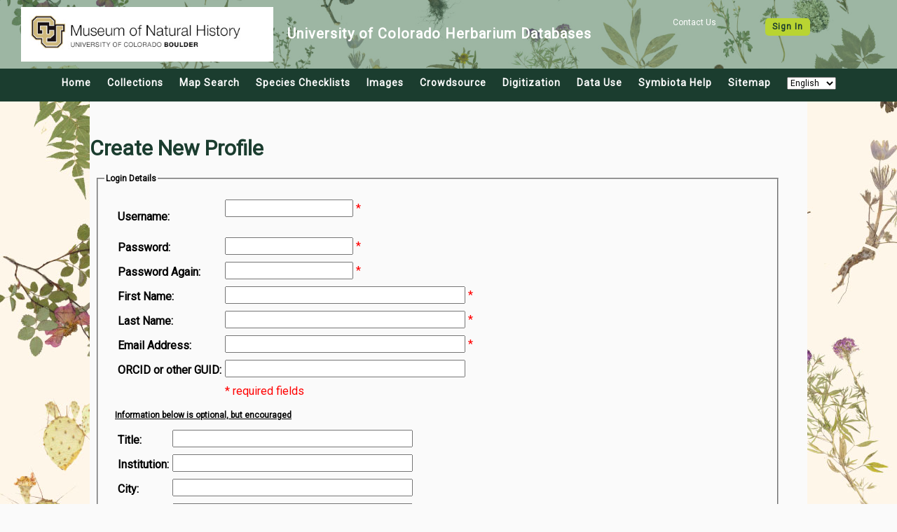

--- FILE ---
content_type: text/html; charset=UTF-8
request_url: https://botanydb.colorado.edu/profile/newprofile.php?refurl=../collections/individual/index.php?tabindex=2&occid=459098
body_size: 8630
content:
<html>
<head>
	<title>University of Colorado Museum of Natural History Herbarium - New User Profile</title>
	<!-- Responsive viewport -->
<meta name="viewport" content="width=device-width, initial-scale=1.0">

<!-- Symbiota styles -->
<link href="/css/custom/symbiota/normalize.slim.css" type="text/css" rel="stylesheet">
<link href="/css/custom/symbiota/main.css" type="text/css" rel="stylesheet">
<script src="/js/symb/lang.js" type="text/javascript"></script>
	<script type="text/javascript">
		function validateform(f){
							if(grecaptcha.getResponse() == ""){
					alert("You must first check the reCAPTCHA checkbox (I'm not a robot)");
					return false;
				}
							var pwd1 = f.pwd.value.trim();
			var pwd2 = f.pwd2.value.trim();
			if(pwd1 == "" || pwd2 == ""){
				alert("Both password fields must contain a value");
				return false;
			}
			if(pwd1.charAt(0) == " " || pwd1.slice(-1) == " "){
				alert("Password cannot start or end with a space, but they can include spaces within the password");
				return false;
			}
			if(pwd1.length < 7){
				alert("Password must be greater than 6 characters");
				return false;
			}
			if(pwd1 != pwd2){
				alert("Passwords do not match, please enter again");
				f.pwd.value = "";
				f.pwd2.value = "";
				f.pwd2.focus();
				return false;
			}
			if( /[^0-9A-Za-z_!@#$-+.]/.test( f.login.value ) ) {
		        alert("Username should only contain 0-9A-Za-z_.!@ (spaces are not allowed)");
		        return false;
		    }
			return true;
		}
	</script>
	<script src="https://www.google.com/recaptcha/api.js"></script></head>
<body>
	<div class="header-wrapper">
	<header>
		<div class="top-wrapper">
			<nav class="top-login">
									<span>
						<a href="#">
							Contact Us
						</a>
					</span>
					<span class="button button-secondary">
						<a href="/profile/index.php?refurl=/profile/newprofile.php?refurl=../collections/individual/index.php?tabindex=2&amp;occid=459098">
							Sign In						</a>
					</span>
								</nav>
			<div class="top-brand">
				<a href="https://botanydb.colorado.edu/">
					<img src="/images/layout/header.jpg" alt="CU Museum Logo" width="100%">
				</a>
				<div class="brand-name">
					<h1>University of Colorado Herbarium Databases</h1>
				</div>
			</div>
		</div>
		<div class="menu-wrapper">
			<!-- Hamburger icon -->
			<input class="side-menu" type="checkbox" id="side-menu" />
			<label class="hamb" for="side-menu"><span class="hamb-line"></span></label>
			<!-- Menu -->
			<nav class="top-menu">
				<ul class="menu">
					<li>
						<a href="/index.php">
							Home						</a>
					</li>
					<li>
						<a href="/collections/index.php">
							Collections						</a>
					</li>
					<li>
						<a href="/collections/map/index.php" target="_blank" rel="noopener noreferrer">
							Map Search						</a>
					</li>
					<li>
						<a href="/checklists/index.php">
							Species Checklists						</a>
					</li>
					<li>
						<a href="/imagelib/search.php">
							Images						</a>
					</li>
					<li>
						<a href="/collections/specprocessor/crowdsource/index.php">
							Crowdsource						</a>
					</li>
					<li>
						<a href="/includes/digitization.php">
							Digitization						</a>
					</li>
					<li>
						<a href="/includes/usagepolicy.php">
							Data Use						</a>
					</li>
					<li>
						<a href="https://symbiota.org/docs" target="_blank" rel="noopener noreferrer">
							Symbiota Help						</a>
					</li>
					<li>
						<a href='/sitemap.php'>
							Sitemap						</a>
					</li>
					<li>
						<select onchange="setLanguage(this)">
							<option value="en">English</option>
							<option value="es" >Espa&ntilde;ol</option>
							<option value="fr" >Français</option>
						</select>
					</li>
				</ul>
			</nav>
		</div>
	</header>
</div>	<div id="innertext">
	<h1>Create New Profile</h1>	<fieldset style='margin:10px;width:95%;'>
		<legend><b>Login Details</b></legend>
		<form action="newprofile.php" method="post" onsubmit="return validateform(this);">
			<div style="margin:15px;">
				<table cellspacing='3'>
					<tr>
						<td style="width:120px;">
							<b>Username:</b>
						</td>
						<td>
							<input name="login" value="" type="text" size="20" required />
							<span style="color:red;">*</span>
							<br/>&nbsp;
						</td>
					</tr>
					<tr>
						<td>
							<b>Password:</b>
						</td>
						<td>
							<input name="pwd" id="pwd" value="" size="20" type="password" autocomplete="off" required />
							<span style="color:red;">*</span>
						</td>
					</tr>
					<tr>
						<td>
							<b>Password Again:</b>
						</td>
						<td>
							<input id="pwd2" name="pwd2" value="" size="20" type="password" autocomplete="off" required />
							<span style="color:red;">*</span>
							<br/>
						</td>
					</tr>
					<tr>
						<td><span style="font-weight:bold;">First Name:</span></td>
						<td>
							<input id="firstname" name="firstname" type="text" size="40" value="" />
							<span style="color:red;">*</span>
						</td>
					</tr>
					<tr>
						<td><span style="font-weight:bold;">Last Name:</span></td>
						<td>
							<input id="lastname" name="lastname" type="text" size="40" value="" required />
							<span style="color:red;">*</span>
						</td>
					</tr>
					<tr>
						<td><span style="font-weight:bold;">Email Address:</span></td>
						<td>
							<span class="profile"><input name="email" type="email" size="40" value="" required /></span>
							<span style="color:red;">*</span>
						</td>
					</tr>
					<tr>
						<td><span style="font-weight:bold;">ORCID or other GUID:</span></td>
						<td>
							<span class="profile"><input name="guid" type="text" size="40" value="" /></span>
						</td>
					</tr>
					<tr>
						<td>&nbsp;</td>
						<td><span style="color:red;">* required fields</span></td>
					</tr>
				</table>
				<div style="margin:15px 0px 10px 0px;"><b><u>Information below is optional, but encouraged</u></b></div>
				<table cellspacing='3'>
					<tr>
						<td><b>Title:</b></td>
						<td>
							<span class="profile"><input name="title" type="text" size="40" value=""></span>
						</td>
					</tr>
					<tr>
						<td><b>Institution:</b></td>
						<td>
							<span class="profile"><input name="institution"  type="text" size="40" value=""></span>
						</td>
					</tr>
					<tr>
						<td><span style="font-weight:bold;">City:</span></td>
						<td>
							<span class="profile"><input id="city" name="city" type="text" size="40" value=""></span>
						</td>
					</tr>
					<tr>
						<td><span style="font-weight:bold;">State:</span></td>
						<td>
							<span class="profile"><input id="state" name="state" type="text" size="40" value=""></span>
						</td>
					</tr>
					<tr>
						<td><b>Zip Code:</b></td>
						<td>
							<span class="profile"><input name="zip" type="text" size="40" value=""></span>
						</td>
					</tr>
					<tr>
						<td><span style="font-weight:bold;">Country:</span></td>
						<td>
							<span class="profile"><input id="country" name="country" type="text" size="40" value=""></span>
						</td>
					</tr>
					<tr>
						<td colspan="2">
							<div style="margin:10px;">
								<div class="g-recaptcha" data-sitekey="6LcdByIUAAAAAOcA3V77xZdvjSsuyzHbI1kIDpwn"></div>							</div>
							<div style="float:right;margin:20px;">
								<button id="submit" name="submit" type="submit" value="Create Login">Create Login</button>
							</div>
						</td>
					</tr>
				</table>
			</div>
		</form>
	</fieldset>
	</div>
	<footer>
	<div class="logo-gallery">
		<a href="https://www.nsf.gov" target="_blank">
			<img src="/images/layout/logo_nsf.gif" />
		</a>
		<a href="http://idigbio.org" target="_blank" title="iDigBio">
			<img src="/images/layout/logo_idig.png" />
		</a>
		<a href="https://www.imls.gov/" target="_blank" title="IMLS">
			<img src="/images/layout/IMLS_Logo_2c.jpg" />
		</a>
		
		<a href="https://biokic.asu.edu" target="_blank" title="Biodiversity Knowledge Integration Center">
			<img src="/images/layout/logo-asu-biokic.png" />
		</a>
	</div>
	<p>This project made possible by National Science Foundation Awards <a href="https://www.nsf.gov/awardsearch/showAward?AWD_ID=" target="_blank">#1702516</a>.</p>
	<p>For more information about Symbiota, <a href="https://symbiota.org/docs" target="_blank" rel="noopener noreferrer">read the docs</a> or contact the <a href="https://symbiota.org/contact-the-support-hub/" target="_blank" rel="noopener noreferrer">Symbiota Support Hub</a>.</p>
	</p>
	<p>Powered by <a href="https://symbiota.org/" target="_blank">Symbiota</a>.</p>
</footer></body>
</html>

--- FILE ---
content_type: text/html; charset=utf-8
request_url: https://www.google.com/recaptcha/api2/anchor?ar=1&k=6LcdByIUAAAAAOcA3V77xZdvjSsuyzHbI1kIDpwn&co=aHR0cHM6Ly9ib3RhbnlkYi5jb2xvcmFkby5lZHU6NDQz&hl=en&v=naPR4A6FAh-yZLuCX253WaZq&size=normal&anchor-ms=20000&execute-ms=15000&cb=n2mh6pgckckd
body_size: 45546
content:
<!DOCTYPE HTML><html dir="ltr" lang="en"><head><meta http-equiv="Content-Type" content="text/html; charset=UTF-8">
<meta http-equiv="X-UA-Compatible" content="IE=edge">
<title>reCAPTCHA</title>
<style type="text/css">
/* cyrillic-ext */
@font-face {
  font-family: 'Roboto';
  font-style: normal;
  font-weight: 400;
  src: url(//fonts.gstatic.com/s/roboto/v18/KFOmCnqEu92Fr1Mu72xKKTU1Kvnz.woff2) format('woff2');
  unicode-range: U+0460-052F, U+1C80-1C8A, U+20B4, U+2DE0-2DFF, U+A640-A69F, U+FE2E-FE2F;
}
/* cyrillic */
@font-face {
  font-family: 'Roboto';
  font-style: normal;
  font-weight: 400;
  src: url(//fonts.gstatic.com/s/roboto/v18/KFOmCnqEu92Fr1Mu5mxKKTU1Kvnz.woff2) format('woff2');
  unicode-range: U+0301, U+0400-045F, U+0490-0491, U+04B0-04B1, U+2116;
}
/* greek-ext */
@font-face {
  font-family: 'Roboto';
  font-style: normal;
  font-weight: 400;
  src: url(//fonts.gstatic.com/s/roboto/v18/KFOmCnqEu92Fr1Mu7mxKKTU1Kvnz.woff2) format('woff2');
  unicode-range: U+1F00-1FFF;
}
/* greek */
@font-face {
  font-family: 'Roboto';
  font-style: normal;
  font-weight: 400;
  src: url(//fonts.gstatic.com/s/roboto/v18/KFOmCnqEu92Fr1Mu4WxKKTU1Kvnz.woff2) format('woff2');
  unicode-range: U+0370-0377, U+037A-037F, U+0384-038A, U+038C, U+038E-03A1, U+03A3-03FF;
}
/* vietnamese */
@font-face {
  font-family: 'Roboto';
  font-style: normal;
  font-weight: 400;
  src: url(//fonts.gstatic.com/s/roboto/v18/KFOmCnqEu92Fr1Mu7WxKKTU1Kvnz.woff2) format('woff2');
  unicode-range: U+0102-0103, U+0110-0111, U+0128-0129, U+0168-0169, U+01A0-01A1, U+01AF-01B0, U+0300-0301, U+0303-0304, U+0308-0309, U+0323, U+0329, U+1EA0-1EF9, U+20AB;
}
/* latin-ext */
@font-face {
  font-family: 'Roboto';
  font-style: normal;
  font-weight: 400;
  src: url(//fonts.gstatic.com/s/roboto/v18/KFOmCnqEu92Fr1Mu7GxKKTU1Kvnz.woff2) format('woff2');
  unicode-range: U+0100-02BA, U+02BD-02C5, U+02C7-02CC, U+02CE-02D7, U+02DD-02FF, U+0304, U+0308, U+0329, U+1D00-1DBF, U+1E00-1E9F, U+1EF2-1EFF, U+2020, U+20A0-20AB, U+20AD-20C0, U+2113, U+2C60-2C7F, U+A720-A7FF;
}
/* latin */
@font-face {
  font-family: 'Roboto';
  font-style: normal;
  font-weight: 400;
  src: url(//fonts.gstatic.com/s/roboto/v18/KFOmCnqEu92Fr1Mu4mxKKTU1Kg.woff2) format('woff2');
  unicode-range: U+0000-00FF, U+0131, U+0152-0153, U+02BB-02BC, U+02C6, U+02DA, U+02DC, U+0304, U+0308, U+0329, U+2000-206F, U+20AC, U+2122, U+2191, U+2193, U+2212, U+2215, U+FEFF, U+FFFD;
}
/* cyrillic-ext */
@font-face {
  font-family: 'Roboto';
  font-style: normal;
  font-weight: 500;
  src: url(//fonts.gstatic.com/s/roboto/v18/KFOlCnqEu92Fr1MmEU9fCRc4AMP6lbBP.woff2) format('woff2');
  unicode-range: U+0460-052F, U+1C80-1C8A, U+20B4, U+2DE0-2DFF, U+A640-A69F, U+FE2E-FE2F;
}
/* cyrillic */
@font-face {
  font-family: 'Roboto';
  font-style: normal;
  font-weight: 500;
  src: url(//fonts.gstatic.com/s/roboto/v18/KFOlCnqEu92Fr1MmEU9fABc4AMP6lbBP.woff2) format('woff2');
  unicode-range: U+0301, U+0400-045F, U+0490-0491, U+04B0-04B1, U+2116;
}
/* greek-ext */
@font-face {
  font-family: 'Roboto';
  font-style: normal;
  font-weight: 500;
  src: url(//fonts.gstatic.com/s/roboto/v18/KFOlCnqEu92Fr1MmEU9fCBc4AMP6lbBP.woff2) format('woff2');
  unicode-range: U+1F00-1FFF;
}
/* greek */
@font-face {
  font-family: 'Roboto';
  font-style: normal;
  font-weight: 500;
  src: url(//fonts.gstatic.com/s/roboto/v18/KFOlCnqEu92Fr1MmEU9fBxc4AMP6lbBP.woff2) format('woff2');
  unicode-range: U+0370-0377, U+037A-037F, U+0384-038A, U+038C, U+038E-03A1, U+03A3-03FF;
}
/* vietnamese */
@font-face {
  font-family: 'Roboto';
  font-style: normal;
  font-weight: 500;
  src: url(//fonts.gstatic.com/s/roboto/v18/KFOlCnqEu92Fr1MmEU9fCxc4AMP6lbBP.woff2) format('woff2');
  unicode-range: U+0102-0103, U+0110-0111, U+0128-0129, U+0168-0169, U+01A0-01A1, U+01AF-01B0, U+0300-0301, U+0303-0304, U+0308-0309, U+0323, U+0329, U+1EA0-1EF9, U+20AB;
}
/* latin-ext */
@font-face {
  font-family: 'Roboto';
  font-style: normal;
  font-weight: 500;
  src: url(//fonts.gstatic.com/s/roboto/v18/KFOlCnqEu92Fr1MmEU9fChc4AMP6lbBP.woff2) format('woff2');
  unicode-range: U+0100-02BA, U+02BD-02C5, U+02C7-02CC, U+02CE-02D7, U+02DD-02FF, U+0304, U+0308, U+0329, U+1D00-1DBF, U+1E00-1E9F, U+1EF2-1EFF, U+2020, U+20A0-20AB, U+20AD-20C0, U+2113, U+2C60-2C7F, U+A720-A7FF;
}
/* latin */
@font-face {
  font-family: 'Roboto';
  font-style: normal;
  font-weight: 500;
  src: url(//fonts.gstatic.com/s/roboto/v18/KFOlCnqEu92Fr1MmEU9fBBc4AMP6lQ.woff2) format('woff2');
  unicode-range: U+0000-00FF, U+0131, U+0152-0153, U+02BB-02BC, U+02C6, U+02DA, U+02DC, U+0304, U+0308, U+0329, U+2000-206F, U+20AC, U+2122, U+2191, U+2193, U+2212, U+2215, U+FEFF, U+FFFD;
}
/* cyrillic-ext */
@font-face {
  font-family: 'Roboto';
  font-style: normal;
  font-weight: 900;
  src: url(//fonts.gstatic.com/s/roboto/v18/KFOlCnqEu92Fr1MmYUtfCRc4AMP6lbBP.woff2) format('woff2');
  unicode-range: U+0460-052F, U+1C80-1C8A, U+20B4, U+2DE0-2DFF, U+A640-A69F, U+FE2E-FE2F;
}
/* cyrillic */
@font-face {
  font-family: 'Roboto';
  font-style: normal;
  font-weight: 900;
  src: url(//fonts.gstatic.com/s/roboto/v18/KFOlCnqEu92Fr1MmYUtfABc4AMP6lbBP.woff2) format('woff2');
  unicode-range: U+0301, U+0400-045F, U+0490-0491, U+04B0-04B1, U+2116;
}
/* greek-ext */
@font-face {
  font-family: 'Roboto';
  font-style: normal;
  font-weight: 900;
  src: url(//fonts.gstatic.com/s/roboto/v18/KFOlCnqEu92Fr1MmYUtfCBc4AMP6lbBP.woff2) format('woff2');
  unicode-range: U+1F00-1FFF;
}
/* greek */
@font-face {
  font-family: 'Roboto';
  font-style: normal;
  font-weight: 900;
  src: url(//fonts.gstatic.com/s/roboto/v18/KFOlCnqEu92Fr1MmYUtfBxc4AMP6lbBP.woff2) format('woff2');
  unicode-range: U+0370-0377, U+037A-037F, U+0384-038A, U+038C, U+038E-03A1, U+03A3-03FF;
}
/* vietnamese */
@font-face {
  font-family: 'Roboto';
  font-style: normal;
  font-weight: 900;
  src: url(//fonts.gstatic.com/s/roboto/v18/KFOlCnqEu92Fr1MmYUtfCxc4AMP6lbBP.woff2) format('woff2');
  unicode-range: U+0102-0103, U+0110-0111, U+0128-0129, U+0168-0169, U+01A0-01A1, U+01AF-01B0, U+0300-0301, U+0303-0304, U+0308-0309, U+0323, U+0329, U+1EA0-1EF9, U+20AB;
}
/* latin-ext */
@font-face {
  font-family: 'Roboto';
  font-style: normal;
  font-weight: 900;
  src: url(//fonts.gstatic.com/s/roboto/v18/KFOlCnqEu92Fr1MmYUtfChc4AMP6lbBP.woff2) format('woff2');
  unicode-range: U+0100-02BA, U+02BD-02C5, U+02C7-02CC, U+02CE-02D7, U+02DD-02FF, U+0304, U+0308, U+0329, U+1D00-1DBF, U+1E00-1E9F, U+1EF2-1EFF, U+2020, U+20A0-20AB, U+20AD-20C0, U+2113, U+2C60-2C7F, U+A720-A7FF;
}
/* latin */
@font-face {
  font-family: 'Roboto';
  font-style: normal;
  font-weight: 900;
  src: url(//fonts.gstatic.com/s/roboto/v18/KFOlCnqEu92Fr1MmYUtfBBc4AMP6lQ.woff2) format('woff2');
  unicode-range: U+0000-00FF, U+0131, U+0152-0153, U+02BB-02BC, U+02C6, U+02DA, U+02DC, U+0304, U+0308, U+0329, U+2000-206F, U+20AC, U+2122, U+2191, U+2193, U+2212, U+2215, U+FEFF, U+FFFD;
}

</style>
<link rel="stylesheet" type="text/css" href="https://www.gstatic.com/recaptcha/releases/naPR4A6FAh-yZLuCX253WaZq/styles__ltr.css">
<script nonce="UDr42WPBwMAWP2sxhN1p9w" type="text/javascript">window['__recaptcha_api'] = 'https://www.google.com/recaptcha/api2/';</script>
<script type="text/javascript" src="https://www.gstatic.com/recaptcha/releases/naPR4A6FAh-yZLuCX253WaZq/recaptcha__en.js" nonce="UDr42WPBwMAWP2sxhN1p9w">
      
    </script></head>
<body><div id="rc-anchor-alert" class="rc-anchor-alert"></div>
<input type="hidden" id="recaptcha-token" value="[base64]">
<script type="text/javascript" nonce="UDr42WPBwMAWP2sxhN1p9w">
      recaptcha.anchor.Main.init("[\x22ainput\x22,[\x22bgdata\x22,\x22\x22,\[base64]/[base64]/[base64]/[base64]/[base64]/MjU1Onk/NToyKSlyZXR1cm4gZmFsc2U7cmV0dXJuIEMuWj0oUyhDLChDLk9ZPWIsaz1oKHk/[base64]/[base64]/[base64]/[base64]/[base64]/bmV3IERbUV0oZlswXSk6Yz09Mj9uZXcgRFtRXShmWzBdLGZbMV0pOmM9PTM/bmV3IERbUV0oZlswXSxmWzFdLGZbMl0pOmM9PTQ/[base64]/[base64]/[base64]\x22,\[base64]\\u003d\\u003d\x22,\x22HnFSBsONGMKQXMKlwopawpdVWcOmC3tVwoXCmcO+wp/DojhyW33CmzxpOsKJZHnCj1fDgm7CuMK8RsOsw4/CjcOwTcO/e2PCmMOWwrRIw5QIaMOfwoXDuDXCksKNcAFxwo4Bwr3CqTbDrijChiEfwrNyKQ/[base64]/CogRseDDDqHBkwq1wwofDr2AMw5QUKMKbTl4OD8OXw4QAwohMWhtkGMO/w5wlWMK9R8K1ZcO4RhnCpsOtw5ZAw6zDnsOnw6/Dt8OQbyDDh8K5EsOuMMKPJ0fDhC3DuMOiw4PCvcOQw4V8wq7DtcOdw7nCssOBZmZmMsKPwp9Ew6/[base64]/DqsKTWVV2Z8KAwqEHwo/DvyDDm2/[base64]/Dnx/[base64]/DlSfCiWpQw4jCocKxw5VnEWkIEsONBmLCrMOcwqXDqSRBXcOjZhnDtm9vw7DCnMK1QSfCu1Zdw6bDiy7CshF9eGLCiRUCNyI0GcKWw7XDrhzDvcKrcDQswp9hwrfCl21YG8KrAC7Dgi4zwrDCuH0LQcKWw4TCuw0RNAPCg8KqYAFYVy/Chkhowr19w5g8VkpGwr16FMOnfMKXJhwqOG0Ew6fDlMKTZVDCuzgaQQDCsnkzWsKUG8K3w7hlaWxew7hSw6rCqwTChMKBw79kZG/DqcK5UmHCmCF3woZeKhJQFCoCwqbDrsOgw7rDnMKQw6vDuXbCsmRmI8OxwqZtZcK/CUrDu3h4wo3CncK5wr3DsMO2w6zDkC7CnSvDpsOGwp95wpvCmMOpZFJ8WMK2w7bCm1nDvwDCuCbCqcK4ExpqC0M/Rn1pw7s5w7BjwpHCs8KHw5hCw7TDrm7CsyLDizg+LsKPEgNWJsOWP8KbwrXDlMKgImFsw7HDu8KLwr5Fw7XDg8KFQX/DjcKkbwfDp2wOwqAXYsKCZkRgw6IgwrA+woDDo2/CuAhww4HDrsKzw49OYcOHwovChcKfwrnDoQbCpidLDTDCpMO/bgQ2wrt+w49Sw67DryhcJ8OKS3QARV7Cp8KTw67Di2pJwrJyLV0BMTpkw6hJCC9kw4BXw7ZLc0ccwpfDssKaw6fCjsK0wotwSMOPwqTCncOEKx3DrmrClcOKAcORS8OLw6zClcK9WRsBc1/CiAgrEsO5KcKbaXsUZGsKwrJhwqTCj8OhaDsxMsK+wqvDm8KYJ8O6wp3DssKCG0DDkFR0w445LFBrw413w73Du8KTEMK5UgI2a8KEwos/ZVlMQGHDj8Olw6oew5TDhTDDjxc6YHlhw5pJwq/DscOmw5k9wpfCkhvCr8OmdsK7w7TDmMO5exbDuTvDucOUwqoNQg0Gw54Cwppqwo/ClULCrDcHA8KDRBpNw7bCiT3CvsK0dsKBUsOfIsKQw63DlMK4w55vOSdRw6bDisOWw4XDusKJw4gCT8K+WcO7w7FQwr7Ds1TCl8Kmw6vCgXXDhVVUEwfDm8KDw7g1w6TDu1fCpMOZccKhBcKYw43Di8Obw7JQwrDCngjCmsKbw7DCqm7Ct8ObBMOJPsOXRA/ChMKOTsKyEFF6woZow4DDtHbDuMOZw6hjwpwGc2Jcw5nDiMOOw4PDgcOxwrLDsMKLw4Aqwq5zE8K2TcOFw6nCusKRw6vDtMKhwq01w5LDqAVzQ0AFUMOMw7kfw7PCnlnDkD/[base64]/CsGnDtsO0Ol5Fw5jDiF1RwpdgFA3DswdQwpbDiyzCmnoeOWRiw7LCnUFaTMOawqETwpjDiQkFw7/CqzFxTMOjZMKfFcOeCMOGLWLDoTJnw7HCvyPDpAFwX8Kdw7sPworCp8O/acOPQVLDtcOuRsOSe8KIw5jDkMKPGhFVc8Oaw5HCk2TCk2AuwqApVsKew5/[base64]/[base64]/Cs8OcwqjCisOTw7jCjsOFKsKpwrcWwqDCkVbCgcKjcMOSQ8OLVATDv2VVw7U0XsKZwqHComFMwrpcYMKIExTDn8OLw5pTwoPCqUImw4TClnN/[base64]/DuSfDtMKWJm/DtMK8wrrCiwwAwrPDtcOMRRvDgWUVWsKoQ1zDlEAmQGQdNMK8KkUlVVLCk0nDrVDDnsKNw7vDlMOzaMObL1TDr8KtV35XHsK7w4l2HkbDvHtEUcKvw7nCisK/eMKPw53CqiPDpsK3w744wrfDjxLDocOPw5F6wo0HwqzDr8KTP8OUw7p2wqjDjQ7Djx19w4zChznCoDfDjMO0IsORQMOXKG56wqFmwp4kwqzCqy8fahc/[base64]/w4rDrCIjYsK/CW/ChMOnasOBw7wgw5l3w7x8w5kmZcOeQH0ywqhuw4jCmcODTEQpw4LCuk1GDMKnw5PCi8Odw6pJfm3Ch8KxfMO5Gw3DjyrDiU/CtMKdC2nDtg7CqlTDuMKrwqLCqm4/J184VAwLZcK6ZsOvw4nCjHrDvGUHw5/Dk0NJIkbDsy/[base64]/w63DnC3DiGvCosOEwrjDgsK1TcOFwoV4cWoGA0LCqELCpkJrw47DgsOuAAR8MMKEwpfCpm/CmQJIw6/DiUNhVMK2I0vCqwbDjcKsI8ODeDHCmMOwZMK/[base64]/[base64]/CiRYCwqbDm8OMGsKEA2gkw5DDkiAlfAwtw7F/woNQbcOQCcKlRSHDisK0I2bDk8OOHi/Du8OhPB94Jh0nesKpwroCFndwwoFhCx/Ck10hNgd2eFcqVgnDg8OzwqHCusOLc8OCBGvCmGXDmMK4fcK4w4XDpRMFJQkrw6HDrsOeckXDosK3wopqcsOGw6czwqPChSfCjcOqOg5hNXc7YsKXX1k1w5PClgTDmXzCnzjCssKwwpjDjlBeQjQQwqDDiWpywoVxw7E/JMO/SSTDtMKDVcOmwpBWScOdw5HCncKOeCXCkcKLwrNnw7zChcOWRQUmIcKvwozDqMKTwq46bXlNCCtDwpDCrMKiwojDosOAZ8O4c8KZwoLDvcO1C2JJwp0+wqc0UFQIw6TCpjvCh09Cb8Khw49GJ3d0wrnCuMOAPW/[base64]/CqcKaPnbDpsObIwIpwo3Don3Dj8OZwpLDncKdwos5w5rDkcOMZSPDklXClExRwo8owrTDhy5ow6PCiyXCiDlow4jDsARdNcOfw7bCtD/DuhZFwrsHw7TCrsKLw4RpD2J+A8KHBcKrAsKJwr4cw4HDisK/w7k4JxsQM8KzLDAlACU8woDDnRrCtBlzMBUwwp3DnCAdw5rDin9Tw4LDhDvDlcK0J8KYKlARwrzCoMKWwpLDocK+w6rDj8OWwrrDo8OcwqnDkE3CkGZUw75iwrLDpFbDvcO2LXc0UzUhw71LHkZ/wrUfC8OHFkNecSzCo8KBwr3DnMKewp01w41Swo8mI2zDjyXCksKXDWF4wqJ2AsOOfMKyw7EKbsOhw5cow68jXFwUw6Iww7MyS8O7f13Do27ChHhJwr/Dq8KHwr/Dn8O6wpDCiFrChiDChsOeRcOMw6PCsMK0McKGwrDCvwZzwooHEcKCwowGw6pow5fCssKXbcO3w6FiwodYTQXCv8Opw4fCihwfw4/DksK6FMKKwpczwp/DgUvDvcKzw6/DuMKbNRrDkA3DvsOCw4k4woXDl8Knwqtuw54xDX3DlhnCnEDCncOVO8Ksw586MBfDm8OcwqRLOyzDjsKXw67DhSTCgMOIw6XDgcOeVUssfsKsJTbDq8O8w4QXHMKfw7BtwqIHw4HCtcODGl/CtsKAEzsdX8Ojw6F0Y1UyOnXCsnTDmloEwrR0wpAxCzAEMsOawqNUMSfCqyHDqkISw6JMc2zCjcOLCHjDucO/WnjCtMKOwrNPUAFVQzQdLyPCisORw6bCnWbCvMOQSMOcwpEbwpkpSMKLwoF7wpvCuMKtNcKUw7lUwp1nZ8K5HsOqwqwqKcKqKsOwwpZJwpERTwlOWE1iWcOVwo7DswzChWMyLUrDuMKmwpjDhcKwwpXDs8OVcgZ4w6hiAcOwIhrDmMK9wpwRw7DCucOtU8Otwo/[base64]/[base64]/CgsOYOMK1w6RCEWPDk2I+bwPCgsKpw44dWsKwSCxWw48lwpgKwp1nw7zCkFPCqMKuPEwHacODSsOLd8KGfE9WwqTCgks2w4owaiHCvcOHwpcSdUUow5kMw4fCpsOzIsOaIDxpTSbCncOGFsKkc8OrSFs9FUDDh8KzbMOvw7rDknLDnENYJH/CtBw9b1wYw4jDtRfDuB7DoXnCvcO/wrPDvMOcG8OYAcKmwpdNf1cdd8KQw7bDvMK8QsOscFolD8KMw6xfw7PDhFpswrjDtMOgwpYmwpRuw7nCvXXDhGzDkx/[base64]/[base64]/DlMOMw6vCqFDCh8Oqw4g8KxbCk8OXczRNI8Knw4cQw5cnCQprwpY1woFIGhLDiwgREMK4OcOWVcKowq8Zw5YMwrbChkhXUnXDnx0Iw7JRNT51GsKQw6/DoAcYYRPCiVvCucKNH8OPwqPDgcOiHWMYKQIJLDvDkFjCvUTDhR89wotjw5dUwpdxVT4fCsKdXRxRw4RNSy7CocOtJUrCosOAcsKUN8ORwoLCtsOhw5IAw5FlwokYTcOobMKXw6vDgcOVwpwFXMK7w49hwqLDl8KqOcK1wotmwrZIaGBiHGVXwoPCr8KvfsKpw4Q/w5bDqcKoIcOnw5nCuwDCnwjDmRkLwowrJMOmwpXDpcKBw6nDnTDDlRoGM8KoQRtowo3Dg8OtYMOPw7gnwqFvwp/DtSXDu8OhGMOMCQJNwqhaw5YIUCwwwplXw4PCth8Zw6hDRMOkwp3DqMOdwrh3QcOBSxRDw5t2e8OIw6/ClCfCsmV+bgdxw6cVw67DnMO4w5bCssKqwqfDmsKNIsOFwqHCumNDJMONYsOiwpxYw6bCv8OqcBnCscOKaAvCusOtUcOvBQNMw6LCljPDnFfDhMKJw7rDmsKgaH9/IMOcw51OQwhYwp7DtCc/T8KJw53CnMKPAg/[base64]/DnMK4I8Opw4tFBMOpSGPCricVwpIqRsOVccKrbGwWw6YVGsKDEm/CkcKQBgnDv8KcD8O5d1XCgkVTGSfChEXCkHtEccOlcX4mw5bDkAjCgsOcwqAfwqI9wo/DncO0w4Fca27Dn8ONwqTDvXLDisKtTcKSw7vDj2LCvGPDiMKow7vDlDoIMcKoOznCgTDDt8Kzw7DDrQgkVRvCjEnDnMOGD8K4w4jCuCfCvlbCsARnw7LDr8KpWE7DlDsdWSPCm8O/XsKlVSrDiQzCicKkc8O0RcODw6jDswYxwpfCscOtFyY6w4bDpQfDsHJ3wodVwqLDpUVsJiTChBLCgA4aMmfDiS3Di1fCugvDvRMEOyhaI2bDoQYaMz8nw5tqSMOAHnUtQmXDnUF4w7l7QsO4acOYbnBoR8O+wp/Dqkp/[base64]/[base64]/CpQ7ComnCkQ/CrFPCqUQEQ00xwo9LwrLDiEpqwovCjMOawr/CssOdwpccw6EkO8Orwr5GM3gNw4lha8OPwo0/w7AWNCMtw4wXJg3CkMOeZBVEw7zCo3HDoMKPw5LChMKXwrzCmMK7OcKCc8KvwpsdNwdpJg/[base64]/w691wrfDlsKIR8OYw6rCtDLDtsKaGMKjwoAZTMKPw4UBwrkBZsObTMOKV0fCiFHDmlfCvcK6fcKWwoRufcKow4NFVcO/BcO4bwDCgcOhLz7CvS/Dj8OPbSnDhQRAwqQUw5DDmsOcJ1/DgMKCw59lw7PCnn3DnCPCssKndUkXDsKyYMKBw7DDvcKXR8K3fD5tXz4awpPDsmTCk8Ojwp/CjcOTb8O9FybCnTl5wpzCtcKbwozCnsKuHjLCpVktwpbCtsKXw71GQz7CgR8Tw6JnwrDDqSh/NcOuQB3DrcOJwoZ6V1VwdMKKwq0Kw5TDlMOPwpIRwqTDqiIdw5F8EsOVVMOpwpZAwrXDgsKCwp/Dj15+PCnDulxbCMOgw43CuWsPIcOGPcKSwr/DmG1bOx7DkMK0ASDComQnN8OEw67Di8KCT1DDon/DgcKPNsOwX2vDv8OFAcKZwpjDphxXwrDCucOCb8KOe8OBwpnCvStKXh3DnV/CjB5tw4Mtw5PCp8OuJsKxa8KCwq1hCEkkwoTChMKlw5DCvsOIwrMKLwNaIsKaL8OKwpceaUlTw7Vlw7DDkMKYw7gIwrLDkFRuwq7Cq2oVw6nDhcKUHlrDu8Ktw4FFw6zCom/[base64]/DjsOoNBjDmsKOwqtLw7AwXSpKSSjDsMOXCsOdazhyEcOzw71WwpHDox/DglkkwpjCv8OSAMO5PVPDphRfwpVxwonDhMK2ckrDvXpiAsOuwqTDt8OWZcOPwrTChE/Dj08Oa8KFRRlfZcKmW8Ojwpgow5ENwrnDgcKvwqPCvSspw7zCpQ9ncMK+w7kwHcKGF3gBeMO+w6bCkMOiw6nCk1/CsMOpw5vDiF/Dp3HDsRzDn8KHA0XDoznCkgzDsz9Awr1swq9jwrDDjTY8wqbCu1h0w7TDtRLClkjCgxHDl8Kdw4YWw7XDrcKPDCTCoXXDlDxKE2HDtcOewq7CjsOfGcKYw4QiwpnDnTU6w5/ColpkY8KKwprCgcKlB8KBwq0wwprCj8OiRsKZw6/ClDDCmcOaCUZEMydYw6zCkkbCo8Kewr9sw4PCpMKtwpPCu8Kuw5cFJCUkwoItw6FoHh9XSsKCKwvChBdaCcObwoBLw7QKw5/Ctx/ClcKmFXfDpMKgw7pLw54sO8OWwqnCiV5uFcKZwq1BMGbCqQhGw6TDuCbCkcKgBsKIKMKeMsOow5MRwrXCk8OVIMOQwq/[base64]/DlRwrwrZOcMKNw6jCjsOdw4vCn2AyfzkDWmpMGkBRw6fCmAIxAMKFw7Mgw5jDhCdQecOVA8KVcsKXwo3CkMOYf0MGTQvDu1YrEMO5B3/Dgw4vwrbDj8O5YcK2w6HDhTDCusKPwoVnwoBBe8Kuw5TDksKUw65zw5zDk8KcwrnDuyfChDnDsUHDncKOw4rDvUbCjcO9wpnCjMOJLExEwrdLwroeMsOuRwvClsKTJTbCtcOxMU/CsSDDisKJBsOMRlIowr7ClExtw4UHwrwfw5TCiyLDh8KSE8Kiw4k3ZzwRDsOAS8K2fjTCqnsXw6IUfVh2w7PCqMOZbnXCiFPCk8K9KU/[base64]/[base64]/Di8KCwps4QMKnw5NmenvCumHDq2IEK8KUw65teMOdG0s0KiMlCjTConxmMcO3F8OHwp4MMXAJwokmw4jClVhbLsOgTMK2YBvDry0fJ8OvwojCqsK/bcKIw5I7w5HCsAZQHwgtOcOKYHnCtcOFwokNH8Kmw7gXDl5gwoPDmcOCw7/DusKeMcOyw6Ixc8ObwqrDhg/DvMOdV8KAwp0Iw43DrWE8ThjCk8OFO0Z1P8KUDCZvDRHDuyfDuMORw4fCthkcJ2ISNznCicOyQ8KuQQI2wpJSLcOGw7R3VMOlA8OdwoNuAGVVwrzDhMOkYhvDrMKVwpduwpfDnMKtwrnCoHXCp8Oow7FJPsKNGUXClcK/wpjDvgBgX8OCw7R/w4TDgyUDwo/Dh8KPw4bCncKhw6VAwp7CnMOhwoB3BjxxDg8cQRfCoCtDQ0kMbncFwqZpwpoZKsO2w48VYQjCocOFIcKHw7Q5w6FUwrrChsKVenZGcW3Ci1ImwqHCjgk9wpnChsOiEcK/dynDlMOoO1nDrWNxeUXDhcKaw6xuTMKow5g5w4Ewwrd3w4PCvsKUVMOXw6AOw4IGGcOgDMKnwrnDkMK1ATVMw4rDnyg9dFBsb8K/biMpwrDDqkHCuSs+QMKQSMK+bX/CuWjDisKdw6/CqcOlwqQOKkHCiDdTwptpeBBWJcKEShxLDGvDjwN7QBJBSlg+aGIObCfDiw1WQ8KHw6MMw4nCmMO/FcOcw4ccw7khcnjClsOswoJ6BBPClGxzwpfDjcOdCcOawqhFCMKVwr3CoMO1w7HDvTPCh8Kiw4p0M0zDksOOQsKiKcKaZzN5MjJ2IwnDucOCw4HCuADCtsOzwrlxUsO8wpBeHcKyXsOeK8OEBU7Drx7DssKzGkHDr8KBPVYbesKscRZvD8OUATvCpMKVw4gUw4/CosK2wrwvwog4wqfDnFfDtWHCgMKkNsKDCzHCtMOPOUnDqcOsI8OLwrAsw45ndGAowr4iJCbCisK9w5XCvGxGwq56dsK5FcOrHcKTwrkUEX1Tw7/DtMKMHsKbw6zCj8OefWNcZ8KUwqLDj8OIw4HCtMKuTHbCjcO1wqzCtU3DnnTDpSUtCCXDn8OpwpFDKsOnw6ZEGcOVQ8ORw6UKE3XDnAzDiVrDlVrCiMOCQVfCgTQBw57DvhHCpsOXAnZ6w5bCoMOGw5Mnw7Z9U1ooQhVrc8KJw49dwqoQw7jDvQdSw4I/[base64]/[base64]/CkcOhfMKqw7nDlnY/wooIwozChk7Ds8Ouw4BKwqvDoDXDt0TCi3RQZMK9A27ClCbDqR3CicOuw7gPw6rCsMOIFB/CsyBKwqYfZsK9TBXDoxV6GHHDicO6AFoFwrQ1w505wqkcwrhka8KAMcOowpk3wosiVcKPccOcwo0Xw7PDmwpawp59wrXDhcK2w5jCtwshw6zCmsOgBcK+w4LCvsOxw4oiS3MRCcOWCMOPCQwqwqgLUMOywrfDmkw/DyzDhMKEwq5wacKfeGXCtsKMAmYsw69Mw4fDgGnCm1ZADg/[base64]/[base64]/[base64]/LMKZGMKVw7XDucKLwrUxWDo7WXQJDMK6w4jDlcKuwqrClsKow50fwo9KBygiLizCsBwkw7VoI8KwwrrCmxrCnMKpVj7DksKiw7XCt8OXeMO3w4DDhcOXw5/[base64]/[base64]/[base64]/wq7Ds1XDhsOTIjrDscKZVWwkw7/Dln3Dkx3DrHk0wo5twoIdw7VOwpLCnynCggXDjghbw5s+w5sJw4zDhsOPwq7CmsO1I1nDu8OSfjgYw7Vywplmw5Nrw6sMP05Yw4zCkMO2w63CicKHwqRtaVEowo5Hdl7Cv8Onw7HCjMKDwqFaw709KW1nOQJyY1Z3w4FVwpbChsOBwo/[base64]/Cuw1dwqB5dH3DpXJWHnrCr8Kfwr4lw50NEMOHd8KnwonCiMK+KATCs8KtaMOJcgI2LcKYRwx9A8O2w4YDw7nDmhDDvz/DowdLEVUNTcKhwqjDq8KcQFjDosKgHcO9C8OzwojDmQp4Y3ROwpnClMO0wqd5w4fDn2bCsg7DgX8cwpfCmHvDlTjDlEAIw6kKImt4wo/Dn3HCgcOhw4TCtATCmMOLKMOCBsK6woksRGBFw4V/wrcabTPDoTPCr1DDkxfCmj7Cu8KrBsOtw7kPw4HDtm7DhcOhwrNewqnDjsOsDzhmNcOFF8Kiwq8cw6o/w644H2fDpjPDsMO0dCzCoMOOY2Ruw5lKb8KRw4Arw4shVHQXwoLDuwjDpG3DvcOTQcOUR0bChwdcS8Kow5rDusOVw7DCmAVgCzrDh1PDj8K7w53DjHjCqwPCosOfXhLDkFbDn3TDlDnDkm7DoMKewqw6b8KkV1/Cm11RDBPCq8KDw78EwpkLTcOGwpI8wrLCncOHw5ErwoDCl8KEwrXClzvCgBEKw73DkHbCu1w5R1lFSFw9w4xac8OywrN3w4E0w4PDqQXDpixRPBBxwo/Cg8OVIiYpwoTDuMKPw4nCpcOBARfCtMKEFmzCoTbCgV/DtMOhw6zCryxyw6wmXBVPHsKaLzbDklQ/AmHDvsKWwqvDvsK+YHzDvMOqw5E3CcK7w6XDp8OKw6fCtsKtbMKtw4pSw4cow6bCscKow6LCu8Kkw7LDkMOTwpPCg2Q9F0fCh8KLQMOyOhRywqZywq/[base64]/Zk/DisKMe8OnwrvDgQzDvDlJwpTCnMK5w6nCvXfDqSnDm8OuFcK7PW51NMKdw6XCj8KGwr8Nw6fCvMOkdMO9wq12w4YzLBHDm8OvwosmVTQwwpd2PUXCrDDCgVrCgkxcwqEgdcKvwrnDtClJwqBzCn/DqyLCnsKgAWpQw7ALecKCwo0uUcKpw44IAmPClGLDmTNnwp/[base64]/[base64]/[base64]/[base64]/dMKpNcKww7HDp0QUw602wpzCu2fDqEFLd8O0wqMRwqNxMnbDgsK9YEjDllJqSsK7FlbDgHTCmlHDuTERZ8KGDsO2w67DnsK/wp7Du8KmVsKbwrDDiHPDjkPDrw8mw6Fnw6xLwqxaG8KMw6fDtMOHLMK2woXCoD3DvcKrfsOdwrDDu8OOwoPCn8K0wr4JwrV1w7lRfAbCpArDlCUDcsKxcsKFPMKSw6vDkll6wq96PRLChxFcw6w0IFnCm8KHwpPCusK7wpbDpVBLwrzCs8OfJcKQw59Ew4kMNsK/[base64]/PcO6TTw1w5nCqV7Dn8KfFT/[base64]/[base64]/EsOsaMKNc8K3EsObb8OHw4YNIEVxOzjCvsOdSy/DssKww6DDsB/CrcOkw6RjZjjCtTDCuFJ+wpQ6UcKieMOewqZOQEoZbMOMwrJ/P8K2RBzDmhTCuho5UjI/YMKywoJ/fMKAwrhzwq8vw5nDt1AzwqJfQTvDpcO3cMOMIA7DpQ1lJlXDqUfCmMOjTcO9LT0iZ17Dl8OHwpfDjg/CnTIxwpfCsQ/CocKVw7LCrsOWS8OHwpnDr8O5f1dpYsK1w6bDpR5pw4/CuR7DpcKvLQPDoH1CCmkYw4DCpAvCgcK4wobDj39wwpY+wot2wrQfU2bDii/Dr8Kvw53DqcKBSMKlZERIfzrDpsK9HlPDh34RwpjCpngRw48ZAwdWfDAPwo3CnsOSfA19wp3CgHNpw5Aaw4HCt8O5fyDDs8K+wofCkHbDkUZDw7PCgcOAEcKbwo3DjsOnw7pmw4FLIcOEVsOdYsOsw5jCh8Ktw5rCmnvCrRHDmsONYsKCw6vCgMKhWMOIwrIFY2HCgj/[base64]/CmXoVw6DChzDDjwF3wrzCqiwJw79IfEQFw7Qvw6pSUBrDtErCo8KBw4LCpH7ClcKkMsObNk9vTsKuMcOHwovCtXLCn8O3M8KmNR/CnsK7wofCs8KwDB3CrMOdeMKQwo5RwqnDtcOhwoTCosOFRwLCjEPCtsKjw4sGworCmsO2JxQhD3FuwpXDvU9dFxbDm115wrfCssK2w70vVsOKw7tgw4kAw54qFibCrMKXw61Ed8OQw5A1BsKBw6Fnw4/Ck39tAcKmw7/Cg8OQw55fwoHDlxnDlCUxCBQJb0vDp8KVw7NDRHBHw7TDlMKDw7/CrnzCjMOKXmMdwofDnWcnEcKywqjDmMO0dcO+H8OcwrnDpXd9RHbDlzbDtcOTw7zDtXDCisODAgTClsKaw4B6BG/Ci0PCtBjDlCrDvA06w7zDg31cbzpFR8K8UxY1RzvCjMKmQn8UbsKQD8ODwodZw7JTdMKIeVcewp/CsMKICx3CqMKNEcK4w4RrwpEKZD1TwoDClQXDnBY3w4Znw4tnLsOqwplMcQjCnsKGZFk8w4XCq8KKw5DDj8KywofDtVPDrR3Cv0jCumnDjcK6al/CrXY5GMKaw7ZPw5zDjm3DhMOtJVDDgWTDv8OaVsORIsKLwp/Cv1Qmw4I4wpZDA8Kqw4wIwrvDo2rCm8KtDTLDrzQzZMORIWHDjQ8zEEsaYMKVwpXDvcO+w4VjcXvCkMKHFBpvw7IcMUXDgn7Ck8KnQcKnSsOkQcK/wqvCkgvDt0rDpcKNw6UZw696IcK7wp/CqRnCnVvDt0/DlUjDijLDgFvDlCUNcWTDuwAraQtBG8KoYCnDucO/wrnDvsK+wqNNwp4Qw6DDrFPCqEJ0TMKjOBE+WgPCkMOxKQfDp8ObwpnDsSh/[base64]/Dv1kQwp/[base64]/woELNnjDrcK/V2TCo8K4J0B7dcOoTMKdBsKYw5fCosORw7laUsOvH8Ozw6gCaE3DtMKkX3/[base64]/CnWXCiyEuwphKRCPCg8KhwpvDviocWzoHwpcYwoJawpo5ZzXDpxvDiwIyw7Unw7svwpB3w5LDgSjDmsKkwrfCoMO2ajNhw5nCmFXCqMK/wpfCoWXCp3EoR25zw7/DqjHDogpMJ8OKVsOZw5AZEMOgw5nCtsKTHsOKJVRkFF4DUcKkR8K8wodAGHjCmcOlwqUQKSMhw4EpSlTCjWPDjFA4w4jDqMKoHDHCqB0hR8OkC8OQw57DjSsSw6lyw67CsTZ3CMOAwq/CgMOowpDDusOnwq5/OcOswoYVwrHDq0B2RR99C8KKwo7DocOGwp7ChMOAFmk4UXxpL8Ktwqxlw6lSwqbDkMOzw7LCsldQw7pJwofDrMOmw67Cj8ObCiU/wq46RAMYwpfDmBxpwr9+woPDk8KZw7pMM1sdRMOHw6FWwrYPZRh1fsKHw5tKalMFOA3DnGrCkAAFworDmWPDrcKzen9QSMOpwr7DhyvDpiYCBUfDvMKzwpRLwphQA8OlwobDksKnwr/DgMOZwrLCosO+I8OsworDnwHCn8KJw7krIMKzdHVpw7/CjMOJw5HDmQrChGMNwqbDogBGw7BUw4DDgMOTNQXDg8ONw75Lw4TCg1UiABzCqm3CqsK0w73Ch8OiS8Kzw7pvEsOdw63CjcOBaRbDi1XDqWJMwpPDhg3Cu8K4MjdbeXjCosOHSsKWJAfCkADCvMOow41UwqjDtBTDmWtywrDDu2bCpBPCmsOMU8KhwqPDkkQPJW/DnXFBA8OMUMO3VF4NOmTDvBAGblvClWchw7oswrDCqcOxYcOSwp3ChcO9wo/Cs3pYAcKDak7CsyETw5nCi8K4X2Erd8KYwp4fw6QpBgXDhMKpS8O8Ex3DvELDrcKLw7x0NnUFT1NuwoVYwo1ewqTDrsKIw6nChR3CuiFSTcKBw4Q/BRfCucOkwq5kKzFdw69Ta8Kzf1XCvkAqwoLDvgHCoDQZcklQEwbDhyEVwr/DjsKzLzV2FMKkwoR3GcKdw7LDmBM9HD9BWMKSRsK4w4vCnsOBw5dRw4/DvSDDnsK5wq15w51qw6QueU7DkA0Ow63CvjbCm8KLVMK/wp4cwpTCocK+eMORSsKbwqxtV1rCui1TJcKFU8OZFcKGwpsVJkfDg8O+QcKdw6/Do8OWwocHeAltw6rDjMKKeMOuwpJxS3PDljnCrsOacMOhAFoqw6nDkcKow7tiG8OfwoREEsOrw5YQB8Knw4ZPbsKfYBcawphsw77CssKOwq/Ci8KyWcO5wobDnVBBwqfClnXCvsOKYMKwLsObwrAVE8KeOcKzw6sIZsK+w6LDvcOgGxkQw7pkH8O4wq1Hw5FZwo/DkR7DgnrCjMK5woTCqcKMwrnClSTCqMK3w7bClMOoasKlZGkAL21qNEPDmVs+w73CqnLCv8O6IA8NU8KHeyLDgDTCkEzDu8ODbMKvSzrCtcKZaR7CnsOHYMOzL1zCpXLDugPDsjk/asK1woV4w7nChMKZw4rCnknChWZoDiwDNCp0bMKyWzAjw43DusK3KTtfJsKqNgZkwpXDtcOOwp1Hw4/DrF7DrifCh8KjTWfDhnIJDnR5dlR1w7krw5HCol7CqcOvw7XCiFoVwrzCghETw7zCvAE5cFnCiz3CosKzwqV3wp3Cr8OGw6PDvMK3w6l4TQhPIsKpFWYzwpfCvsOrNMOTPMOSR8Ksw7HCiXc5HcOHLsOww7A7wpnDlh7DjVHDvMKgwp/DmWV4BsOQF0RRfhrDksOGw6Qqw6nCmMOwBUvDt1QVH8OZwqVVw7w7w7VGwonDl8OFXxHDj8O7wpHClmLDkcKhYcK0w69mwrzDjijClMKVKcOGX2t+TcKawoHDlBNsb8KZOMOAw6NrGsOvexEvbMKuLsOdw4TChh9dOVUIwqrDnMKxUwHCpMKsw4DCqT/CoVnDhxTCmhcYwqHCt8K5w7fDrBUUJil/wpBpesKjwqYTwr7Dnw/[base64]/Ct1Q3cMKpIxZUw5jDtMOFT8KzBH1Sw5RsV1DCiMOMPTLCh2luwrLChsOcw6Esw6HCn8KRUsOAM1bCozrDj8KXw5/CrzkawobDs8KSwo/Dojx7wrJIw7x2RsK2LMOzwrXDpmRjw6wfwo/CtQEhwo7DscKaeTfDscOPJsOtHD46GEzCtCc0w6HDjMOMc8KKwq3CssOBVV9dw6QewrY0XcKmIsKIG2w3FMORTEkVw5wMP8O/[base64]/[base64]/CjEPDrcO3EMOWZzzDo8KPw6PDgzfCuMOiYzMuwqhGQ0PCs0EzwoAvO8K6woBNGcObYmLCj2h8w7o/w7bDuz9vwqpWe8OBRGHDpVTCnX0JIFRow6RpwoLCtmdCwqh7wrVOQSPDssOqIMONw4jCnnF8OCN0M0TDhcOAw6rClMKRw4RxP8Omdz4uwrHCkzFgw5/CscKmFjbDscKTwog4AnPCtBR3wqkww5/CunAsQMOVO0dnw5o4CMOBwo0Lwp5mecODa8Knw7ZdHizDt1zCq8KDIsKHFcKUF8Kaw4zDkMKJwp45w77DhU8Hw6/DoirCrSxnw6EVCcK7Kj3CjMOKwpzDr8K1S8KbVsOAC0xtw7FqwoRUFsOXw5jCklvDunYEFcKAG8OgwqPDrcKTw5nChMO6wr/[base64]/CniVLZmg1w53Ct24bFXTCtSDCnCnCqcK6wqjDh0vDomDDt8KKYApLwrfDh8OMwoDDvsOqV8KswpEMFz/CgjdpwrXCsAlzTMKZYMOgZj7CusOgBMOEUsKSwqVBw6nCohvCjsKuUMO6ScK8wqwoAMOKw7YNwoDDg8KZakcgLMKQw7F7A8KTfn/CusOYw7JNOsOCw77Cgh3CmAg9wr8JwrpGc8OCXMKqJ0/DsQJna8KMw43DjcKTw4fDosKdwp3Dr3vCqmrCrsKnwrPCg8Kjw6LChiTDtcKQEMKdSmnDjsO4wo/CqcOBwrXCr8OIwrUvR8KDwqg9bzgwwqcnwqReLsKCwrbCqkfDkcKFwpXCisOQEQJ7wqsZwpHCvsKPwoY9EMKDHl3Cs8O+wr3CpMKcw5bCiSLDhlzCucOQw67DtcOFwoYOwqN5Y8Oiwr8/[base64]/[base64]/w7zCr211w5MJwq9TaV/ClzsDw6vDgcOHCMKmwpFvNBAzMxvDssK4F1TCr8OoAVZEw6bCjHBOw7jDqcOISsOlw6nCpcOrD3QoK8Oywoo1QMKVb1c/[base64]/Cv1fDs8OQwqNgwq3ClsOZbMK8wpx1fcOWw7/CsDNkAsKuwoodw7E5wrXDlsKNwphcNMKPUMKiwoHDtSnCulTDkV5YYH0SQ3PChcKZFcO1AH9NGkzDgHZEUxAxw4RkZXXDk3cYfyHDtSR5w4Mtwpx2OsKVUsOqwqHCvsOvS8KEwrAOPjM1X8K9woHDhsOywqxLw6Mxw7LDjcO0Q8O8woBfU8OiwoRcw6jCnsOy\x22],null,[\x22conf\x22,null,\x226LcdByIUAAAAAOcA3V77xZdvjSsuyzHbI1kIDpwn\x22,0,null,null,null,1,[21,125,63,73,95,87,41,43,42,83,102,105,109,121],[7241176,162],0,null,null,null,null,0,null,0,null,700,1,null,0,\[base64]/tzcYADoGZWF6dTZkEg4Iiv2INxgAOgVNZklJNBoZCAMSFR0U8JfjNw7/vqUGGcSdCRmc4owCGQ\\u003d\\u003d\x22,0,0,null,null,1,null,0,0],\x22https://botanydb.colorado.edu:443\x22,null,[1,1,1],null,null,null,0,3600,[\x22https://www.google.com/intl/en/policies/privacy/\x22,\x22https://www.google.com/intl/en/policies/terms/\x22],\x22Ta/NV0RL/mZB6UC40m033eoC4iYs2hDvd7uqB56hTvY\\u003d\x22,0,0,null,1,1762905206609,0,0,[95,204,225,77],null,[111,248,115],\x22RC-TFBdjjD94G1MSg\x22,null,null,null,null,null,\x220dAFcWeA7bZXz3kqOMtQ5Cbh-NA41adGMEsn1dFviObYIXEr4CQbBMHPnYd14lPs6YafhCgFt6NN5O3snmhnZVS6wDqKLtPH6Z8Q\x22,1762988006623]");
    </script></body></html>

--- FILE ---
content_type: text/css
request_url: https://botanydb.colorado.edu/css/custom/symbiota/main.css
body_size: 5556
content:
/**
* * Symbiota Redesign - main.css
* * Version: September 2022
* * Author: Laura Rocha Prado
* * Author URI: http://laura.rochaprado.com
* * License: GNU General Public License v2 or later
* * License URI: http://www.gnu.org/licenses/gpl-2.0.html 
*/

/** 
* * CONTENTS
* * - Fonts imports
* * - Global variables
* * - Global styles
* * - Utility classes
* * - Components
*/

/* Fonts imports
  ========================================================================== */
@import url('https://fonts.googleapis.com/css2?family=Roboto&display=swap');

/* Global variables and components
   ========================================================================== */
@import 'base.css';
@import 'variables.css';
@import 'header.css';
@import 'footer.css';

/* Global styles
   ========================================================================== */
html {
  font-size: 10px; /* 1rem = 10px */
}

body {
  background-color: var(--body-bg-color);
  background-image:url(/imagelib/herbarium-site-bg.jpg);
  color: var(--body-text-color);
  margin: 0;
  -webkit-text-size-adjust: 100%;
  font-size: 1.2rem;
  font-weight: 400;
  font-family: var(--body-font-family);
}

h1,
h2,
h3,
h4 {
  color: var(--darkest-color);
  font-weight: 700;
  font-family: var(--heading-font-family);
}

h1 {
  font-size: 3rem;
}

h2 {
  font-size: 2.5rem;
}

h3 {
  font-size: 2rem;
}

h4 {
  font-size: 1.6rem;
}

p {
  font-size: 1.4rem;
}

a {
  transition: all 0.2s ease-in-out;
  color: var(--link-color);
  font-weight: 600;
}

a:hover {
  color: var(--bright-color);
  cursor: pointer;
}

button {
  background-color: var(--darkest-color);
  border: none;
  border-radius: 5px;
  padding: 0.5rem 1rem;
  color: #fff;
  font-family: var(--heading-font-family);
  font-weight: 600;
  letter-spacing: 1px;
  cursor: pointer;
  transition: all 0.2s ease-in-out;
  white-space: nowrap;
}

button:hover {
  background-color: var(--medium-color);
  color: var(--light-color);
}

hr {
  border: 1px solid var(--bright-color);
}

#innertext {
  margin: 0 auto;
  padding: 3rem 0;
  background-color: var(--body-bg-color);
  width: 100%;
}

#innertext p {
  color: var(--body-text-color);
  line-height: 1.5;
}

#popup-innertext {
  font-size: 1.2rem;
}

.navpath {
  margin: 10px auto;
  width: 100%;
  max-width: var(--max-innertext-width);
}

/**
/* overriding jQuery UI CSS */
.ui-widget,
.ui-widget input,
.ui-widget select,
.ui-widget textarea,
.ui-widget button,
.ui-widget-content a {
  font-family: var(--body-font-family);
}

#maps.ui-widget-content button a {
  color: #fff;
  text-decoration: none;
}

#maps.ui-widget-content button:hover a {
  color: #000;
}

#innertext #tabs {
  max-width: 100%;
}

#tabs {
  font-family: var(--body-font-family);
}

#tabs div:first-child {
}

#tabs a {
  color: var(--darkest-color);
  transition: all 0.2s ease-in-out;
}

#tabs a:hover {
  color: var(--bright-color);
}

#tabs table {
  width: 90%;
}

/* styled table */
table.styledtable {
  table-layout: auto;
  width: 100%;
  border-collapse: collapse;
}

table.styledtable th {
  text-align: left;
  padding: 4px;
  border: 1px solid gray;
  background-color: #dbe5f1;
  color: black;
}

table.styledtable td {
  padding: 3px;
  border: 1px solid gray;
  background-color: #efefef;
}

table.styledtable tr.alt td {
  color: #000000;
  background-color: #dfdfdf;
}


/***********************************************************************/

/* Utility classes
========================================================================== */
.text-huge {
  font-size: 4rem;
  font-family: var(--title-font-family);
  margin: 0;
}

.text-big {
  font-size: 2rem;
  font-weight: bold;
}

.text-md {
  font-size: 1.3rem;
  font-weight: bold;
}

.grid-2 {
  display: grid;
  grid-template-columns: repeat(auto-fit, minmax(300px, 1fr));
  gap: 1rem;
  align-items: center;
}

.grid-3 {
  display: grid;
  gap: 1rem;
  grid-template-columns: repeat(auto-fit, minmax(100px, 1fr));
  fit-content: auto;
}

.grid-4 {
  display: grid;
  grid-template-columns: repeat(4, 1fr);
}

.button {
  border: none;
  border-radius: 5px;
  padding: 0.6rem 1rem;
  font-family: var(--heading-font-family);
  letter-spacing: 1px;
  text-align: center;
  cursor: pointer;
  transition: all 0.2s ease-in-out;
  width: fit-content;
}

.button > a {
  text-decoration: none;
  font-weight: 600;
  transition: all 0.2s ease-in-out;
}

.button-primary {
  background-color: var(--darkest-color);
}

.button-primary:hover,
.button-secondary:hover {
  background-color: var(--medium-color);
}

.button-primary:hover > a,
.button-secondary:hover > a {
  color: var(--light-color);
}

.button-primary > a {
  color: var(--light-color);
}

.button-secondary {
  background-color: var(--bright-color);
}

.button-secondary > a {
  color: var(--darkest-color);
}

.button-tertiary {
  background-color: none;
  border: 1px solid var(--bright-color);
  padding: 0.5rem 0.9rem;
}

/* Media queries
========================================================================== */
/* Medium screens and up */
@media (min-width: 768px) {
  body {
    display: grid;
    grid-template-rows: auto auto 1fr auto; /* header, breadcrumbs, main, footer */
  }
}

/* Medium-large screens only */
@media screen and (min-width: 1024px) {
  #innertext {
    width: 100%;
    max-width: var(--max-innertext-width);
  }
}

/* Huge screens only */
@media screen and (min-width: 2560px) {
  .text-huge {
    font-size: 5rem;
    font-family: var(--title-font-family);
    margin: 0;
  }

  .text-big {
    font-size: 2.5rem;
  }
}


--- FILE ---
content_type: text/css
request_url: https://botanydb.colorado.edu/css/custom/symbiota/base.css
body_size: 4680
content:
/*
 * Do not modify styles within this file
 * Instead, modify styles within the symb/main.css file to override the default styles declared within this file 
*/



/* Spans that use javascript to add clickable link behaviors */
span[class='link'] {
  color: #2c405e;
  text-decoration: none;
}

span[class='link']:hover {
  color: black;
  text-decoration: underline;
}

/*  navpath styles */
.navpath {
  color: #000000;
  font-size: 12px;
}

.navpath a {
  color: #000000;
}

.navpath a:hover {
  color: #c0c0c0;
}

.collectiontable {
  float: left;
}

.collectiontable td {
  vertical-align: middle;
}

.categorytitle a {
  font-weight: bold;
  font-size: 110%;
}

.collectiontitle {
  font-size: 12px;
  margin-top: 8px;
}

.collectiontitle a {
  font-size: 80%;
  margin-left: 3px;
}

.collectiontitle a:hover {
  font-weight: bold;
  color: grey;
}

.collectionname {
  float: left;
  font-weight: bold;
  margin-left: 3px;
}

.collectioncode {
  float: left;
  margin-left: 3px;
}


/* Species list component */

#taxalist-div {
  line-height: 1em;
}

.family-div {
  margin: 20px 0px 10px 0px;
  font-weight: bold;
}

.taxon-container {
  margin: 0px 0px 8px 10px;
}

.taxon-div {
  clear: left;
  margin-bottom: 5px;
}

.view-specimen-span {
  margin: 0px 10px;
}

.syn-div {
  margin-left: 15px;
}

.note-div {
  margin-left: 25px;
  font-size: 95%;
}

#cloptiondiv {
  margin: 5px;
  width: 250px;
  text-align: left;
  float: right;
  max-width: 20% !important;
  min-height: 325px;
}

#taxonfilterdiv {
  padding: 5px;
  background-color: #ffffcc;
  border: 1px solid;
}

#taxonfilterdiv {
  margin: 3px;
}

#img-container {
  width: 90%;
}

/* General Image thumbnails   */

div.tndiv {
  float: left;
  text-align: center;
  width: 165px;
  height: 230px;
  page-break-before: auto;
  page-break-inside: avoid;
}

div.tnimg {
  position: relative;
  overflow: hidden;
  width: 160px;
  height: 160px;
  border: 1px solid gray;
}

div.tnimg img {
  position: absolute;
  max-height: 160px;
  max-width: 160px;
  width: expression(this.width >=this.height ? 160: true);
  height: expression(this.height >=this.width ? 160: true);
  top: -9999px;
  bottom: -9999px;
  left: -9999px;
  right: -9999px;
  margin: auto;
}

/* styled table */

table.styledtable {
  table-layout: auto;
  width: 100%;
  border-collapse: collapse;
}

table.styledtable th {
  text-align: left;
  padding: 4px;
  border: 1px solid gray;
  background-color: #dbe5f1;
  color: black;
}

table.styledtable td {
  padding: 3px;
  border: 1px solid gray;
  background-color: #efefef;
}

table.styledtable tr.alt td {
  color: #000000;
  /*background-color:	#FCFCFC; */
  background-color: #dfdfdf;
}

/* misc */

div.genericpopup {
  position: absolute;
  display: none;
  width: 300px;
  background-color: #efefef;
  padding: 10px;
  -moz-border-radius: 5px;
  -webkit-border-radius: 5px;
  border: black solid 3px;
}

/* JQuery Manifest alterations */

div.mf_container {
  border: 1px solid #aaa;
  cursor: text;
  display: inline-block;
  padding: 2px;
  margin-left: 0px;
  padding-left: 0px;
  width: 494px;
}

div.mf_container ol.mf_list {
  display: inline;
  margin-left: 0px;
  padding-left: 0px;
}

div.mf_container ol.mf_list li.mf_item {
  border: 1px solid #c0c0c0;
  cursor: pointer;
  display: inline-block;
  margin: 2px;
  padding: 4px 4px 5px;
}

div.mf_container ol.mf_list li.mf_item.mf_highlighted {
  background-color: #e0e0e0;
}

div.mf_container ol.mf_list li.mf_item.mf_selected {
  background-color: #c0c0c0;
}

div.mf_container ol.mf_list li.mf_item a.mf_remove {
  color: #e0e0e0;
  margin-left: 10px;
  text-decoration: none;
}

div.mf_container ol.mf_list li.mf_item.mf_highlighted a.mf_remove {
  color: #ffffff;
}

div.mf_container ol.mf_list li.mf_item.mf_selected a.mf_remove {
  color: #ffffff;
}

div.mf_container input.mf_input {
  border: 0;
  font: inherit;
  font-size: 100%;
  margin: 2px;
  outline: none;
  padding: 4px;
}

ol.mp_list {
  background: #fff url(images/ui-bg_flat_75_ffffff_40x100.png) 50% 50% repeat-x;
  border: 1px solid #aaa;
  border-radius: 4px;
  overflow: hidden;
  color: #222;
  font-family: Verdana, Arial, sans-serif;
  font-size: 15px;
  position: absolute;
  width: 498px;
  z-index: 99999;
  margin-top: 0px;
  margin-bottom: 0px;
  margin-left: 0px;
  padding-left: 0px;
}

ol.mp_list li {
  padding: 4px 4px 5px 9px;
  list-style-type: none;
}

ol.mp_list li.mp_selectable {
  cursor: pointer;
}

ol.mp_list li.mp_highlighted {
  border: 1px solid #999;
  background: #dadada url(../images/css/images/ui-bg_glass_75_dadada_1x400.png)
    50% 50% repeat-x;
  font-weight: normal;
  color: #212121;
  border-radius: 4px;
}


--- FILE ---
content_type: text/css
request_url: https://botanydb.colorado.edu/css/custom/symbiota/header.css
body_size: 4213
content:
/* Header
========================================================================== */
.header-wrapper {
  padding: 20px;
  background-color: var(--menu-top-bg-color);
}

header {
  display: grid;
  gap: 2rem;
  place-items: center;
  color: var(--header-font-color);
  min-width: 0;
  width: 100%;
}

.top-wrapper {
  background-color: var(--menu-top-bg-color);
  min-width: 0;
}

.top-login {
  padding-bottom: 20px;
}

.top-login > .button {
  margin-left: 0.8rem;
}

.top-brand {
  /* align a and brand-name */
  grid-column: 1;
  display: flex;
  align-items: stretch;
}

.top-brand img {
  width: var(--logo-width);
  max-width: 100px;
  height: auto;
  object-fit: contain; /* scale image keeping proportions */
  filter: brightness(1);
}

.top-brand .brand-name {
  margin-left: 2rem;
  display: flex;
  flex-direction: column;
  align-items: stretch;
  justify-content: center;
}

.brand-name h1,
.brand-name h2 {
  color: var(--header-font-color);
  margin: 0;
  letter-spacing: 0.05em;
}

.brand-name h1 {
  font-size: var(--brand-font-size);
}

.brand-name h2 {
  font-size: calc(var(--brand-font-size) * 0.7);
}

header a {
  color: var(--header-font-color);
  text-decoration: none;
  font-weight: 500;
}

header a:hover {
  color: var(--bright-color);
  text-decoration: none;
}

/* MENU */
.menu-wrapper {
  position: sticky;
  z-index: 1;
  background-color: var(--menu-top-bg-color);
  min-width: 0;
}

.top-menu {
  width: 100%;
  height: 100%;
  max-height: 0;
  transition: max-height 0.5s ease-out;
  position: fixed;
  left: 0;
  background-color: var(--menu-top-bg-color);
  overflow: hidden;
}

/* Hamburger icon */
.hamb {
  cursor: pointer;
  /* float: right; */
  padding: 40px 20px;
}

.hamb-line {
  background: white;
  display: block;
  height: 2px;
  position: relative;
  width: 24px;
}

.hamb-line::before,
.hamb-line::after {
  background: white;
  content: '';
  display: block;
  height: 100%;
  position: absolute;
  transition: all 0.2s ease-out;
  width: 100%;
}

.hamb-line::before {
  top: 6px;
}

.hamb-line::after {
  top: -6px;
}

/* Hides checkbox */
.side-menu {
  display: none;
}

ul.menu {
  list-style: none;
  padding-left: 0;
}

.menu a {
  display: block;
  color: var(--header-font-color);
  font-size: 1.4rem;
  font-weight: 600;
  letter-spacing: 1px;
  text-align: center;
}

.menu li {
  padding: 10px 20px;
}

/* Toggles menu icon */
.side-menu:checked ~ nav.top-menu {
  max-height: 100%;
}

.side-menu:checked ~ .hamb .hamb-line {
  background: transparent;
}

.side-menu:checked ~ .hamb .hamb-line::before {
  transform: rotate(-45deg);
  top: 0;
}

.side-menu:checked ~ .hamb .hamb-line::after {
  transform: rotate(45deg);
  top: 0;
}

/* Media queries
========================================================================== */
/* Medium screens and up */
@media (min-width: 768px) {
  .header-wrapper > * {
    min-width: 0;
  }
  .header-wrapper {
    padding: 0;
  }
  header {
    gap: 0;
    grid-template-areas:
      'top'
      'menu';
    grid-template-rows: auto fit-content(100%);
    background-image: var(--header-bg-image);
    background-position: center;
    background-size: cover;
    min-width: 0;
    min-height: 0;
  }

  .top-wrapper {
    background-color: var(--header-bg-color);
    display: grid;
    grid-template-areas: 'brand login';
    grid-template-columns: 3fr 1fr;
    align-items: center;
    min-width: 0;
    width: 100%;
    padding: 1rem 0;
  }

  .top-login {
    display: grid;
    grid-template-columns: auto auto auto;
  }

  .top-brand {
    grid-area: brand;
    justify-self: start;
    padding-left: 3rem;
  }

  .menu-wrapper {
    grid-area: menu;
    min-width: 0;
    width: 100%;
    margin: 0 auto;
    text-align: center;
  }

  .hamb {
    display: none;
  }

  nav.top-menu {
    max-height: none;
    position: relative;
  }

  .menu li {
    display: inline-block;
    padding: 0 10px;
  }

  .menu a {
    padding: 0;
  }
}

/* Medium-large desktop screens and up */
@media screen and (min-width: 1024px) {
  .top-brand img {
    max-width: var(--logo-width);
  }
}

/* Huge desktop screens and up */
@media screen and (min-width: 2560px) {
  .top-wrapper {
    padding: 0 20%;
  }
}
